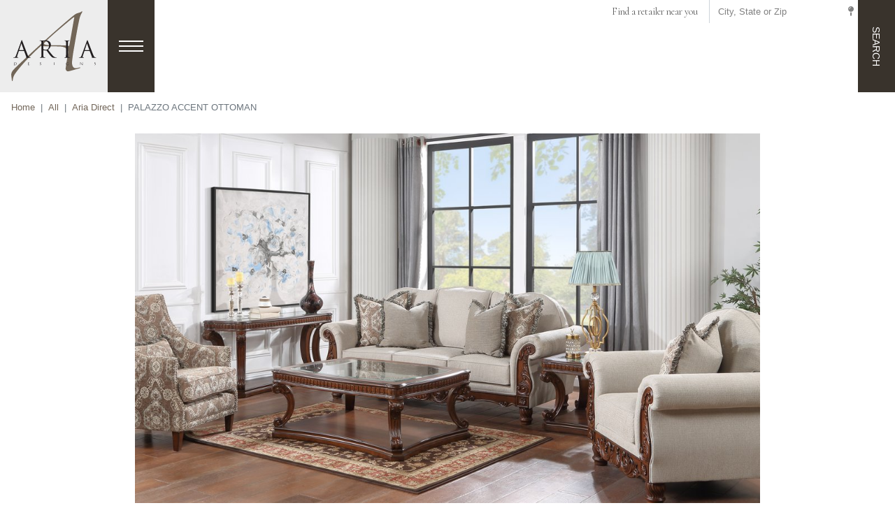

--- FILE ---
content_type: text/html; charset=utf-8
request_url: https://www.ariadesigns.us/furniture/aria-direct/palazzo-accent-ottoman/
body_size: 6087
content:




<!DOCTYPE html>
<html lang="en">

<head>
  <meta charset="utf-8" />
  <meta http-equiv="X-UA-Compatible" content="IE=edge" />
  <meta name="viewport"
        content="width=device-width, initial-scale=1, shrink-to-fit=no" />

  <title>
    
    
    PALAZZO ACCENT OTTOMAN
    
    
    
    | Aria Designs, LLC.
    
  </title>
  <meta name="description"
        content="" />

  <link rel="preconnect" href="https://fonts.googleapis.com">
  <link rel="preconnect" href="https://fonts.gstatic.com">
  <link href="https://fonts.googleapis.com/css2?family=Cormorant:ital,wght@0,300..700;1,300..700&display=swap"
        rel="stylesheet">


  <link type="text/css" href="/static/upstairs-69e1415c.f63362316d29.css" rel="stylesheet" />
  <link type="text/css" href="/static/announcements-69e1415c.1c0634d612dd.css" rel="stylesheet" />
  <link type="text/css" href="/static/search-69e1415c.0347fe819842.css" rel="stylesheet" />
  
<link type="text/css" href="/static/furniture-69e1415c.7e5be971e1e1.css" rel="stylesheet" />


  <script type="text/javascript" src="/static/upstairs-69e1415c.9cccff53510e.js" ></script>
  <script type="text/javascript" src="/static/announcements-69e1415c.0ccd5e5517ce.js" ></script>
  <script type="text/javascript" src="/static/search-69e1415c.496396654054.js" ></script>
  
<script type="text/javascript" src="/static/furniture-69e1415c.e4e7428301fd.js" ></script>


  



<!-- Dublin Core -->
<meta name="dcterms.Identifier" content="https://www.ariadesigns.us/furniture/aria-direct/palazzo-accent-ottoman/" />
<meta name="dcterms.Format" content="text/html" />
<meta name="dcterms.Relation" content="Aria Designs, LLC." />
<meta name="dcterms.Language" content="en" />
<meta name="dcterms.Publisher" content="Aria Designs, LLC." />
<meta name="dcterms.Type" content="text/html" />
<meta name="dcterms.Coverage" content="https://www.ariadesigns.us/furniture/aria-direct/palazzo-accent-ottoman/" />
<meta name="dcterms.Rights"
  content="Copyright &copy; 2026 Aria Designs, LLC." />
<meta name="dcterms.Title" content="PALAZZO ACCENT OTTOMAN - Aria Designs, LLC." />
<meta name="dcterms.Creator" content="Aria Designs, LLC." />
<meta name="dcterms.Subject" content="PALAZZO ACCENT OTTOMAN" />
<meta name="dcterms.Contributor" content="Aria Designs, LLC." />
<meta name="dcterms.Description" content="" />


<!-- Open Graph -->
<meta property="og:type" content="website" />
<meta property="og:locale" content="en_us" />
<meta property="og:url" content="https://www.ariadesigns.us/furniture/aria-direct/palazzo-accent-ottoman/" />
<meta property="og:title" content="PALAZZO ACCENT OTTOMAN - Aria Designs, LLC." />
<meta property="og:description" content="" />
<meta property="og:site_name" content="Aria Designs, LLC." />




<meta property="og:image" content="https://www.ariadesigns.us/media/images/opengraph.2e16d0ba.fill-1200x630.format-jpeg.jpg" />
<meta property="og:image:width" content="1200" />
<meta property="og:image:height" content="630" />
<meta property="og:image:type" content="image/jpeg" />


<!-- JSON-LD Local Business, Primary Contact, Logo, Social Networks -->
<!-- beautify ignore:start -->
<script type="application/ld+json">
{
  "@context": "http://schema.org",
  "@type": "Organization",
  "url": "https://www.ariadesigns.us",
  "name": "Aria Designs, LLC.",
  "logo": "https://www.ariadesigns.us/static/images/favicon.2b21ba44dde1.png",
  "address": {
    "@type": "PostalAddress",
    "streetAddress": "800 Hickory Blvd. SW",
    "addressLocality": "Lenoir",
    "addressRegion": "NC",
    "postalCode": "28645",
    "addressCountry": "USA"
  },
  "telephone": "+18285724303",
  "contactPoint": [{
    "@type": "ContactPoint",
    "telephone": "+18285724303",
    "contactType": "customer service"
  }]
}
</script>
<!-- beautify ignore:end -->


<!-- JSON-LD Breadcrumbs -->

<!-- beautify ignore:start -->
<script type="application/ld+json">
  {
    "@context": "http://schema.org",
    "@type": "BreadcrumbList",
    "itemListElement": [
      
        
      
        
          {
            "@type": "ListItem",
            "position": 1,
            "name": "Home",
            "item": "https://www.ariadesigns.us/"
          },
        
      
        
          {
            "@type": "ListItem",
            "position": 2,
            "name": "All",
            "item": "https://www.ariadesigns.us/furniture/"
          },
        
      
        
          {
            "@type": "ListItem",
            "position": 3,
            "name": "Aria Direct",
            "item": "https://www.ariadesigns.us/furniture/aria-direct/"
          },
        
      
      {
        "@type": "ListItem",
        "position": 4,
        "name": "PALAZZO ACCENT OTTOMAN",
        "item": "https://www.ariadesigns.us/furniture/aria-direct/palazzo-accent-ottoman/"
      }
    ]
  }
</script>
<!-- beautify ignore:end -->




  
<script async
        src="https://www.googletagmanager.com/gtag/js?id=UA-18136637-34">
</script>
<script>
  window.dataLayer = window.dataLayer || [];

  function gtag() {
    dataLayer.push(arguments);
  }
  gtag('js', new Date());

  gtag('config', 'UA-18136637-34');

</script>



  <link rel="preconnect" href="https://s3.amazonaws.com">

  
</head>

<body class="template-furniturepage">
  





  


<header class="fixed-top">
  <nav class="navbar p-0 d-flex justify-content-start align-items-stretch">
    <a class="navbar-brand navbar__logo m-0" href="/">
      <img alt="Aria Designs, LLC." src="/static/images/ARI-logo.44df7b8e682a.svg"
        height="100" />
      <img alt="Aria Designs, LLC."
        src="/static/images/ARI-logo--icon.a3edf16d8646.svg" height="75" />
    </a>
    <button id="hamburger" class="hamburger border-0 rounded-0" type="button"
      aria-controls="menu" aria-expanded="false" aria-label="Toggle menu">
      <div class="hamburger__lines">
        <div class="hamburger__line hamburger__line--1"></div>
        <div class="hamburger__line hamburger__line--2"></div>
        <div class="hamburger__line hamburger__line--3"></div>
      </div>
    </button>
    <div
      class="navbar__nav d-none flex-grow-1 d-lg-flex text-center font-2 align-self-start justify-content-end bg-white">
      <form class="form-inline navbar__locate align-items-stretch" method="GET"
        action="/retailer-locator/map/">
        <div class="form-group d-flex align-items-center">
          <small>Find a retailer near you</small>
        </div>
        <div class="form-group ml-sm-3 font-1">
          <label for="inputLocation" class="sr-only">City, State or Zip</label>
          <input type="text" class="form-control" id="inputLocation"
            placeholder="City, State or Zip" name="address">
        </div>
        <button type="submit"><small><i
              class="fas fa-map-pin"></i></small></button>
      </form>
    </div>
    <button id="searchBtn"
      class="search__btn border-0 ml-auto ml-lg-0 text-uppercase" type="button"
      aria-controls="search" aria-expanded="false" aria-label="Toggle search">
      <div id="searchOpen">
        <span class="d-none d-lg-inline">Search</span>
        <span class="d-lg-none"><i class="fas fa-search"></i></span>
      </div>
      <div id="searchClose">
        <span class="d-none d-lg-inline">Close</span>
        <span class="d-lg-none"><i class="fas fa-times"></i></span>
      </div>
    </button>
    <div id="search" class="search position-absolute">
      

<div
  class="search__wrapper d-flex align-items-center border-bottom pb-3 pt-lg-3">
  <form class="form-inline search__form flex-nowrap mx-auto" action="/search/"
    method="GET">
    <input id="search-query"
      class="form-control border-0 bg-transparent flex-grow-1" type="text"
      name="query" placeholder="Search" aria-label="Search">
    <button aria-label="Search"
      class="btn bg-transparent text-muted border border-0 my-0" type="submit">
      <i class="fas fa-search"></i>
    </button>
  </form>
</div>

<div id="search-live-results"></div>

    </div>
    <div id="menu" class="menu">
      <div
        class="menu__block d-none d-lg-flex align-items-stretch border border-dark">
        <div class="row mx-0 align-items-stretch flex-grow-1">
          <a href="/cdn-cgi/l/email-protection#7b12151d143b1a09121a1f1e08121c1508550e08" class="menu__contact col-6 col-lg-4 flex-grow-1 d-flex align-items-center justify-content-center p-3 text-center">
            <span class="__cf_email__" data-cfemail="7c15121a133c1d0e151d18190f151b120f52090f">[email&#160;protected]</span>
          </a>
          <div
            class="col-lg-4 d-flex align-items-center justify-content-center p-3 text-center">
            <div class="list-inline">
              <a href="https://www.facebook.com/ariadesignsfurniture/"
                class="footer__social d-inline-block mx-3"
                aria-label="Facebook"><i class="fab fa-facebook"></i></a>
              <a href="https://www.instagram.com/ariadesignsfurniture/"
                class="footer__social d-inline-block mx-3"
                aria-label="Instagram"><i class="fab fa-instagram"></i></a>
              <a href="https://www.pinterest.com/ariadesignsfurniture/"
                class="footer__social d-inline-block mx-3"
                aria-label="Pinterest"><i class="fab fa-pinterest"></i></a>
              
            </div>
          </div>
          <a href="tel:18285724303"
            class="menu__contact col-6 col-lg-4 flex-grow-1 d-flex align-items-center justify-content-center p-3 text-center">
            +1 (828) 572-4303
          </a>
        </div>
      </div>
      <div class="menu__block d-flex align-items-stretch justify-content-lg-stretch border border-dark">
        <div class="p-3 p-xl-4 d-flex justify-content-center justify-content-lg-stretch flex-grow-1">
          


<ul class="navbar-nav menu__nav d-flex flex-column flex-lg-row align-items-lg-stretch justify-content-lg-stretch text-lg-center flex-grow-1">
  
  
  
  <li
    class="flex-grow-1 nav-item">
    <a href="/"
      class="nav-link" >
      
      Home
      
      
    </a>
  </li>
  
  
  
  
  <li
    class="flex-grow-1 nav-item">
    <a href="/showroom-gallery/"
      class="nav-link" >
      
      Showroom Gallery
      
      
    </a>
  </li>
  
  
  
  
  <li
    class="flex-grow-1 nav-item">
    <a href="/our-story/"
      class="nav-link" >
      
      Quality and Craftsmanship
      
      
    </a>
  </li>
  
  
  
  
  <li
    class="flex-grow-1 nav-item">
    <a href="/contact-us/"
      class="nav-link" >
      
      Contact Us
      
      
    </a>
  </li>
  
  
  
  
  <li
    class="flex-grow-1 nav-item">
    <a href="/news/"
      class="nav-link" >
      
      News
      
      
    </a>
  </li>
  
  
</ul>

        </div>
      </div>
      
      <div
        class="menu__block d-flex justify-content-lg-center align-items-center p-3 p-lg-4 p-xl-5 border border-dark">
        <div
          class="menu__furniture d-flex flex-column justify-content-start align-items-start font-2">
          <div class="h5 mb-1 text-light">Aria</div>
          <div class="h1 mb-3 mb-lg-4 mb-xl-5"><a
              href="/furniture/aria-usa/"
              class="menu__furniture-title">SIGNATURE</a>
          </div>
          
          


<a href="/furniture/aria-usa/category/sofa/"
  
  class="text-nowrap">
  
  Sofas
  
</a>

          
          


<a href="/furniture/aria-usa/category/sectional/"
  
  class="text-nowrap">
  
  Sectionals
  
</a>

          
          


<a href="/furniture/aria-usa/category/chair/"
  
  class="text-nowrap">
  
  Chairs
  
</a>

          
          


<a href="/furniture/aria-usa/category/ottoman/"
  
  class="text-nowrap">
  
  Ottomans
  
</a>

          
        </div>
      </div>
      
      <div
        class="menu__block d-flex justify-content-lg-center align-items-center px-3 pt-3 p-md-3 p-lg-4 p-xl-5 border border-dark">
        <div
          class="menu__furniture d-flex flex-column justify-content-start align-items-start font-2">
          <div class="h5 mb-1 text-light">Aria</div>
          <div class="h1 mb-3 mb-lg-4 mb-xl-5"><a
              href="/furniture/aria-direct/"
              class="menu__furniture-title">DIRECT</a>
          </div>
          
          


<a href="/furniture/aria-direct/category/sofa/"
  
  class="text-nowrap">
  
  Sofas
  
</a>

          
          


<a href="/furniture/aria-direct/category/sectional/"
  
  class="text-nowrap">
  
  Sectionals
  
</a>

          
          


<a href="/furniture/aria-direct/category/chair/"
  
  class="text-nowrap">
  
  Chairs
  
</a>

          
          


<a href="/furniture/aria-direct/category/ottoman/"
  
  class="text-nowrap">
  
  Ottomans
  
</a>

          
        </div>
      </div>
      
      <div
        class="menu__block d-flex justify-content-lg-center align-items-center px-3 pt-3 p-md-3 p-lg-4 p-xl-5 border border-dark">
        <div
          class="menu__furniture d-flex flex-column justify-content-start align-items-start font-2">
          <div class="h5 mb-1 text-light">Aria</div>
          <div class="h1 mb-3 mb-lg-4 mb-xl-5"><a
              href="/furniture/rachael-ray-home/"
              class="menu__furniture-title">RACHAEL RAY HOME</a>
          </div>
          
          


<a href="/furniture/rachael-ray-home/category/sofa/"
  
  class="text-nowrap">
  
  Sofas
  
</a>

          
          


<a href="/furniture/rachael-ray-home/category/sectional/"
  
  class="text-nowrap">
  
  Sectionals
  
</a>

          
          


<a href="/furniture/rachael-ray-home/category/chair/"
  
  class="text-nowrap">
  
  Chairs
  
</a>

          
          


<a href="/furniture/rachael-ray-home/category/ottoman/"
  
  class="text-nowrap">
  
  Ottomans
  
</a>

          
        </div>
      </div>
      
    </div>
  </nav>
</header>


  
  
  <nav aria-label="breadcrumb">
    <ol class="breadcrumb rounded-0 mb-0">
      
      
      
      
      <li class="breadcrumb-item">
        <a href="/">
          Home
        </a>
      </li>
      
      
      
      <li class="breadcrumb-item">
        <a href="/furniture/">
          All
        </a>
      </li>
      
      
      
      <li class="breadcrumb-item">
        <a href="/furniture/aria-direct/">
          Aria Direct
        </a>
      </li>
      
      
      
      
      <li class="breadcrumb-item active" aria-current="page">
        PALAZZO ACCENT OTTOMAN
      </li>
      
    </ol>
  </nav>
  
  

  


  <main>
    
<div class="container-fluid p-3">
  
  

<div class="images">
  <div class="images__large">
    
    <div class="d-flex justify-content-center align-items-center">
      <div class="zoom">
        
        
        
        
        <img
          srcset="https://www.ariadesigns.us/media/images/ROOM_SHOT_12641_6200SC7204C3018ACE_6200ETRTS.max-640x360.jpg 640w, https://www.ariadesigns.us/media/images/ROOM_SHOT_12641_6200SC7204C3018ACE_6200ETRT.max-1280x720.jpg 1280w, https://www.ariadesigns.us/media/images/ROOM_SHOT_12641_6200SC7204C3018ACE_6200ETR.max-1920x1280.jpg 1920w, https://www.ariadesigns.us/media/images/ROOM_SHOT_12641_6200SC7204C3018ACE_6200ETRTST_J.original.jpg 5614w"
          sizes="(max-width: 640px) 640px, (max-width: 1280px) 1280px, (max-width: 1920px) 1920px 5614"
          src="https://www.ariadesigns.us/media/images/ROOM_SHOT_12641_6200SC7204C3018ACE_6200ETRTST_J.original.jpg" alt="[&#x27;ROOM SHOT 12641 6200S,C,7204C,3018A,C,E &amp;6200ET,RT,ST JPG.jpg&#x27;]" />
      </div>
    </div>
    
    <div class="d-flex justify-content-center align-items-center">
      <div class="zoom">
        
        
        
        
        <img
          srcset="https://www.ariadesigns.us/media/images/88-7204O-020OTTOMAN203018F20234022099320FOR2.max-640x360.jpg 640w, https://www.ariadesigns.us/media/images/88-7204O-020OTTOMAN203018F20234022099320FOR.max-1280x720.jpg 1280w, https://www.ariadesigns.us/media/images/88-7204O-020OTTOMAN203018F20234022099320FO.max-1920x1280.jpg 1920w, https://www.ariadesigns.us/media/images/88-7204O-020OTTOMAN203018F20234022099320FOR20AN.original.jpg 400w"
          sizes="(max-width: 640px) 640px, (max-width: 1280px) 1280px, (max-width: 1920px) 1920px 400"
          src="https://www.ariadesigns.us/media/images/88-7204O-020OTTOMAN203018F20234022099320FOR20AN.original.jpg" alt="88-7204O-0%20OTTOMAN%203018F%20%23402%20993%20FOR%20ANGLE%20JPG.jpg" />
      </div>
    </div>
    
    <div class="d-flex justify-content-center align-items-center">
      <div class="zoom">
        
        
        
        
        <img
          srcset="https://www.ariadesigns.us/media/images/88-7204O-020OTTOMAN203018F20234022099320JPG.max-640x360.jpg 640w, https://www.ariadesigns.us/media/images/88-7204O-020OTTOMAN203018F20234022099320JPG.max-1280x720.jpg 1280w, https://www.ariadesigns.us/media/images/88-7204O-020OTTOMAN203018F20234022099320JP.max-1920x1280.jpg 1920w, https://www.ariadesigns.us/media/images/88-7204O-020OTTOMAN203018F20234022099320JPG.original.jpg 400w"
          sizes="(max-width: 640px) 640px, (max-width: 1280px) 1280px, (max-width: 1920px) 1920px 400"
          src="https://www.ariadesigns.us/media/images/88-7204O-020OTTOMAN203018F20234022099320JPG.original.jpg" alt="88-7204O-0%20OTTOMAN%203018F%20%23402%20993%20JPG.jpg" />
      </div>
    </div>
    
  </div>
  <ul class="images__small p-0 mt-3">
    
    <li class="col-auto">
      <img alt="[&#x27;ROOM SHOT 12641 6200S,C,7204C,3018A,C,E &amp;6200ET,RT,ST JPG.jpg&#x27;]" height="128" src="https://www.ariadesigns.us/media/images/ROOM_SHOT_12641_6200SC7204C3018ACE_6200ETRTS.max-200x200.jpg" width="200">
    </li>
    
    <li class="col-auto">
      <img alt="88-7204O-0%20OTTOMAN%203018F%20%23402%20993%20FOR%20ANGLE%20JPG.jpg" height="133" src="https://www.ariadesigns.us/media/images/88-7204O-020OTTOMAN203018F20234022099320FOR2.max-200x200.jpg" width="200">
    </li>
    
    <li class="col-auto">
      <img alt="88-7204O-0%20OTTOMAN%203018F%20%23402%20993%20JPG.jpg" height="133" src="https://www.ariadesigns.us/media/images/88-7204O-020OTTOMAN203018F20234022099320JPG.max-200x200.jpg" width="200">
    </li>
    
  </ul>
  <div class="slider-dots images-sm-dots"></div>
</div>

  
  <div class="row align-items-baseline d-flex mt-lg-5">
    <div class="p-3 text-lg-left text-center col-lg-auto align-self-baseline">
      

<ul class="list-inline actions mb-0">
  <li class="list-inline-item">
    <a href="#" onclick="window.print();"
       class="action btn btn-primary rounded text-white d-flex flex-column justify-content-center align-items-center p-1">
      <i class="fas fa-print"></i>
    </a>
  </li>
  <li class="list-inline-item">
    <a href="/cdn-cgi/l/email-protection#[base64]" class="action btn btn-primary rounded text-white d-flex flex-column justify-content-center align-items-center p-1">
      <i class="fas fa-envelope"></i>
    </a>
  </li>
  <li class="list-inline-item">
    <a href="https://pinterest.com/pin/create/link/?url=https%3A//www.ariadesigns.us/furniture/aria-direct/palazzo-accent-ottoman/&amp;description=PALAZZO%20ACCENT%20OTTOMAN"
       class="action btn btn-primary rounded text-white d-flex flex-column justify-content-center align-items-center p-1">
      <i class="fab fa-pinterest"></i>
    </a>
  </li>
  <li class="list-inline-item">
    <a href="https://facebook.com/sharer/sharer.php?u=https%3A//www.ariadesigns.us/furniture/aria-direct/palazzo-accent-ottoman/"
       class="action btn btn-primary rounded text-white d-flex flex-column justify-content-center align-items-center p-1">
      <i class="fab fa-facebook"></i>
    </a>
  </li>
</ul>

      
      <a href="/request/?furniture_page=7264863"
        class="font-2">
        Request Information
      </a>
      
    </div>
    <div class="col-lg p-3 text-center text-lg-right">
      <h2 class="h4 mb-1">88/7204O/0-3018F-993</h2>
      <h1 class="product__title text-primary mb-0">PALAZZO ACCENT OTTOMAN</h1>
    </div>
  </div>
  <div class="bg-cream p-md-3 py-md-5">
    <div class="product__wrapper">
      <div class="row align-items-end">
        <div class="col-lg-8 p-3 py-md-0">
          <div class="table-responsive">
            <table class="table table-striped table-hover mb-0">
              <tbody>
                
                
                <tr>
                  <td class="font-2 text-uppercase text-muted">
                    <small>Cubes</small></td>
                  <td class="text-right">5.73</td>
                </tr>
                
                
                
                <tr>
                  <td class="font-2 text-uppercase text-muted">
                    <small>Item Width</small></td>
                  <td class="text-right">21</td>
                </tr>
                
                
                
                <tr>
                  <td class="font-2 text-uppercase text-muted">
                    <small>Item Length</small></td>
                  <td class="text-right">29</td>
                </tr>
                
                
                
                <tr>
                  <td class="font-2 text-uppercase text-muted">
                    <small>Item Height</small></td>
                  <td class="text-right">17</td>
                </tr>
                
                
                
                <tr>
                  <td class="font-2 text-uppercase text-muted">
                    <small>WEIGHT</small></td>
                  <td class="text-right"></td>
                </tr>
                
                
                
                <tr>
                  <td class="font-2 text-uppercase text-muted">
                    <small>PRODUCT NAME</small></td>
                  <td class="text-right">PALAZZO ACCENT OTTOMAN</td>
                </tr>
                
                
                
                <tr>
                  <td class="font-2 text-uppercase text-muted">
                    <small>CM Width</small></td>
                  <td class="text-right">53</td>
                </tr>
                
                
                
                <tr>
                  <td class="font-2 text-uppercase text-muted">
                    <small>CM Length</small></td>
                  <td class="text-right">74</td>
                </tr>
                
                
                
                <tr>
                  <td class="font-2 text-uppercase text-muted">
                    <small>CM Height</small></td>
                  <td class="text-right">43</td>
                </tr>
                
                
                <tr>
                  <td class="font-2 text-uppercase text-muted">
                    <small>Categories</small>
                  </td>
                  <td class="text-right">
                    
                    <a class="ml-2 d-inline-block"
                      href="/furniture/aria-direct/category/ottoman/">
                      Ottoman
                    </a>
                    
                  </td>
                </tr>
              </tbody>
            </table>
          </div>
        </div>
        <div class="col-lg-4 text-lg-right text-center">
          
          <a href="/request/?furniture_page=7264863"
            class="btn btn-primary btn-lg font-2 text-uppercase">
            Request Information
          </a>
          
          <div class="my-3 px-2"><a href="/retailer-locator/"
              class="font-2 font-weight-bold pb-1 border-bottom border-primary text-decoration-none">Find
              a Dealer or Retailer Near You</a></div>
        </div>
      </div>
      
    </div>
  </div>
</div>


<div class="container-fluid carousel d-print-none">
  <h2>Related Aria Direct Products</h2>
  <div class="carousel__slides">
    <div id="related" class="row">
      
      <div class="col-lg-4 col-6 p-1 p-sm-3">
        


<a class="product card w-100 h-100"
     href="/furniture/aria-direct/palazzo-sofa-yarkand/">
     
     
     
     <div
          class="flex-grow-1 d-flex align-items-center justify-content-center bg-white">
          <img class="lzy_img card-img-top w-auto h-auto mw-100 mh-100"
               alt="[&#x27;ROOM SHOT 12641 6200S,C,7204C,3018A,C,E &amp;6200ET,RT,ST JPG.jpg&#x27;]" src="https://www.ariadesigns.us/media/images/ROOM_SHOT_12641_6200SC7204C3018ACE_6200ETRTS.max-900x300.jpg"
               data-src="https://www.ariadesigns.us/media/images/ROOM_SHOT_12641_6200SC7204C3018ACE_6200ETRTS.max-900x300.jpg" width="465"
               height="300" />
     </div>
     
     <div class="card-body text-center flex-grow-0 p-1 p-sm-3">
          <small>88/6200S/0-3018A-993</small>
          <h2 class="card-title h6 mb-0">PALAZZO SOFA-YARKAND</h2>
     </div>
</a>

      </div>
      
      <div class="col-lg-4 col-6 p-1 p-sm-3">
        


<a class="product card w-100 h-100"
     href="/furniture/aria-direct/palazzo-loveseat-yarkand/">
     
     
     
     <div
          class="flex-grow-1 d-flex align-items-center justify-content-center bg-white">
          <img class="lzy_img card-img-top w-auto h-auto mw-100 mh-100"
               alt="[&#x27;ROOM SHOT 12641 6200S,C,7204C,3018A,C,E &amp;6200ET,RT,ST JPG.jpg&#x27;]" src="https://www.ariadesigns.us/media/images/ROOM_SHOT_12641_6200SC7204C3018ACE_6200ETRTS.max-900x300.jpg"
               data-src="https://www.ariadesigns.us/media/images/ROOM_SHOT_12641_6200SC7204C3018ACE_6200ETRTS.max-900x300.jpg" width="465"
               height="300" />
     </div>
     
     <div class="card-body text-center flex-grow-0 p-1 p-sm-3">
          <small>88/6200L/0-3018B-993</small>
          <h2 class="card-title h6 mb-0">PALAZZO LOVESEAT-YARKAND</h2>
     </div>
</a>

      </div>
      
      <div class="col-lg-4 col-6 p-1 p-sm-3">
        


<a class="product card w-100 h-100"
     href="/furniture/aria-direct/palazzo-chair-yarkand/">
     
     
     
     <div
          class="flex-grow-1 d-flex align-items-center justify-content-center bg-white">
          <img class="lzy_img card-img-top w-auto h-auto mw-100 mh-100"
               alt="[&#x27;ROOM SHOT 12641 6200S,C,7204C,3018A,C,E &amp;6200ET,RT,ST JPG.jpg&#x27;]" src="https://www.ariadesigns.us/media/images/ROOM_SHOT_12641_6200SC7204C3018ACE_6200ETRTS.max-900x300.jpg"
               data-src="https://www.ariadesigns.us/media/images/ROOM_SHOT_12641_6200SC7204C3018ACE_6200ETRTS.max-900x300.jpg" width="465"
               height="300" />
     </div>
     
     <div class="card-body text-center flex-grow-0 p-1 p-sm-3">
          <small>88/6200C/0-3018C-993</small>
          <h2 class="card-title h6 mb-0">PALAZZO CHAIR-YARKAND</h2>
     </div>
</a>

      </div>
      
      <div class="col-lg-4 col-6 p-1 p-sm-3">
        


<a class="product card w-100 h-100"
     href="/furniture/aria-direct/palazzo-accent-chair/">
     
     
     
     <div
          class="flex-grow-1 d-flex align-items-center justify-content-center bg-white">
          <img class="lzy_img card-img-top w-auto h-auto mw-100 mh-100"
               alt="[&#x27;ROOM SHOT 12641 6200S,C,7204C,3018A,C,E &amp;6200ET,RT,ST JPG.jpg&#x27;]" src="https://www.ariadesigns.us/media/images/ROOM_SHOT_12641_6200SC7204C3018ACE_6200ETRTS.max-900x300.jpg"
               data-src="https://www.ariadesigns.us/media/images/ROOM_SHOT_12641_6200SC7204C3018ACE_6200ETRTS.max-900x300.jpg" width="465"
               height="300" />
     </div>
     
     <div class="card-body text-center flex-grow-0 p-1 p-sm-3">
          <small>88/7204C/0-3018E-993</small>
          <h2 class="card-title h6 mb-0">PALAZZO ACCENT CHAIR</h2>
     </div>
</a>

      </div>
      
      <div class="col-lg-4 col-6 p-1 p-sm-3">
        


<a class="product card w-100 h-100"
     href="/furniture/aria-direct/palazzo-chaise/">
     
     
     
     <div
          class="flex-grow-1 d-flex align-items-center justify-content-center bg-white">
          <img class="lzy_img card-img-top w-auto h-auto mw-100 mh-100"
               alt="[&#x27;ROOM SHOT 12641 6200S,C,7204C,3018A,C,E &amp;6200ET,RT,ST JPG.jpg&#x27;]" src="https://www.ariadesigns.us/media/images/ROOM_SHOT_12641_6200SC7204C3018ACE_6200ETRTS.max-900x300.jpg"
               data-src="https://www.ariadesigns.us/media/images/ROOM_SHOT_12641_6200SC7204C3018ACE_6200ETRTS.max-900x300.jpg" width="465"
               height="300" />
     </div>
     
     <div class="card-body text-center flex-grow-0 p-1 p-sm-3">
          <small>88/6200R/0-3018G-993</small>
          <h2 class="card-title h6 mb-0">PALAZZO CHAISE</h2>
     </div>
</a>

      </div>
      
    </div>
  </div>
  <div class="carousel__controls">
    <button id="relatedPrev" type="button" data-role="none"
      class="carousel__arrow arrow--prev mr-1" aria-label="Previous"
      role="button"><i class="fas fa-angle-left"></i></button>
    <div id="relatedDots" class="slider-dots"></div>
    <button id="relatedNext" type="button" data-role="none"
      class="carousel__arrow arrow--next ml-1" aria-label="Previous"
      role="button"><i class="fas fa-angle-right"></i></button>
  </div>
</div>


  </main>

  


<footer class="footer text-light">
  <div class="container-fluid">
    <div class="row text-center">
      <div class="col-12 p-0">
        <div
          class="d-flex align-items-center justify-content-center border border-dark p-3 p-lg-4 p-xl-5">
          <div class="list-inline">
            <a href="https://www.facebook.com/ariadesignsfurniture/"
              class="footer__social d-inline-block mx-3"
              aria-label="Facebook"><i class="fab fa-facebook"></i></a>
            <a href="https://www.instagram.com/ariadesignsfurniture/"
              class="footer__social d-inline-block mx-3"
              aria-label="Instagram"><i class="fab fa-instagram"></i></a>
            <a href="https://www.pinterest.com/ariadesignsfurniture/"
              class="footer__social d-inline-block mx-3"
              aria-label="Pinterest"><i class="fab fa-pinterest"></i></a>
            
          </div>
        </div>
      </div>
      <a href="/cdn-cgi/l/email-protection#e38a8d858ca382918a828786908a848d90cd9690" aria-label="Email" class="footer__link col-lg-4 flex-grow-1 d-flex align-items-center justify-content-center p-3 p-lg-4 p-xl-5 border border-dark">
        <span class="__cf_email__" data-cfemail="066f6860694667746f676263756f616875287375">[email&#160;protected]</span>
      </a>
      <a href="https://www.google.com/maps/search/?api=1&query=800%20Hickory%20Blvd.%20SW%2C%20Lenoir%2C%20NC%2C%2028645"
        aria-label="Location" target="_blank" rel="noopener noreferrer"
        class="footer__link col-lg-4 flex-grow-1 d-flex align-items-center justify-content-center p-3 p-lg-4 p-xl-5 border border-dark">
        800 Hickory Blvd. SW<br />Lenoir,
        NC 28645
      </a>
      <a href="tel:+18285724303" aria-label="Call"
        class="footer__link col-lg-4 flex-grow-1 d-flex align-items-center justify-content-center p-3 p-lg-4 p-xl-5 border border-dark">
        +1 (828) 572-4303
      </a>
    </div>
    <div class="row sosumi py-3 py-md-0 border-top border-dark">
      <div
        class="col-md-6 text-md-left text-center py-md-3 px-3 px-lg-4 px-xl-5">
        <small>&copy; 2026 Aria Designs, LLC..</small>
      </div>
      <div
        class="col-md-6 text-md-right text-center py-md-3 px-3 px-lg-4 px-xl-5">
        <small>Developed by <a href="https://www.vannoppen.co/" target="_blank"
            rel="noopener noreferrer">VanNoppen</a>. Powered by <a
            href="https://www.vannoppen.co/upstairs/" target="_blank"
            rel="noopener noreferrer">Upstairs</a>.</small>
      </div>
    </div>
  </div>
</footer>

<script data-cfasync="false" src="/cdn-cgi/scripts/5c5dd728/cloudflare-static/email-decode.min.js"></script><script defer src="https://static.cloudflareinsights.com/beacon.min.js/vcd15cbe7772f49c399c6a5babf22c1241717689176015" integrity="sha512-ZpsOmlRQV6y907TI0dKBHq9Md29nnaEIPlkf84rnaERnq6zvWvPUqr2ft8M1aS28oN72PdrCzSjY4U6VaAw1EQ==" data-cf-beacon='{"version":"2024.11.0","token":"7b258bd27d064986aa4cb26182e416ab","r":1,"server_timing":{"name":{"cfCacheStatus":true,"cfEdge":true,"cfExtPri":true,"cfL4":true,"cfOrigin":true,"cfSpeedBrain":true},"location_startswith":null}}' crossorigin="anonymous"></script>
</body>

</html>


--- FILE ---
content_type: text/css; charset="utf-8"
request_url: https://www.ariadesigns.us/static/announcements-69e1415c.1c0634d612dd.css
body_size: -465
content:
.announcement{background:#554c43}.announcement p:last-child{margin-bottom:0}a.announcement{transition:background .2s}a.announcement:hover{text-decoration:none;background:#474037}

/*# sourceMappingURL=announcements-69e1415c.css.map*/

--- FILE ---
content_type: text/css; charset="utf-8"
request_url: https://www.ariadesigns.us/static/search-69e1415c.0347fe819842.css
body_size: -358
content:
#search-live-results{position:relative;font-size:.9rem;display:none}
.search-bar{background:#222}.search-bar .h5{max-width:1000px;margin:auto;color:hsla(0,0%,100%,.25)}.search-bar .search__form{border-bottom:1px solid hsla(0,0%,100%,.25);max-width:1000px;margin:auto}.search-bar .search__form input{color:#fff}@media screen and (max-width:575.99px){.template-searchpage .item__btn{display:none}}@media screen and (min-width:992px){.search__input{font-size:3rem}}

/*# sourceMappingURL=search-69e1415c.css.map*/

--- FILE ---
content_type: text/css; charset="utf-8"
request_url: https://www.ariadesigns.us/static/furniture-69e1415c.7e5be971e1e1.css
body_size: 446
content:
.slick-slider{box-sizing:border-box;-webkit-user-select:none;-moz-user-select:none;-ms-user-select:none;user-select:none;-webkit-touch-callout:none;-khtml-user-select:none;touch-action:pan-y;-webkit-tap-highlight-color:transparent}.slick-list,.slick-slider{position:relative;display:block}.slick-list{overflow:hidden;margin:0;padding:0}.slick-list:focus{outline:none}.slick-list.dragging{cursor:pointer;cursor:hand}.slick-slider .slick-list,.slick-slider .slick-track{-webkit-transform:translateZ(0);transform:translateZ(0)}.slick-track{position:relative;top:0;left:0;display:block;margin-left:auto;margin-right:auto}.slick-track:after,.slick-track:before{display:table;content:""}.slick-track:after{clear:both}.slick-loading .slick-track{visibility:hidden}.slick-slide{display:none;float:left;height:100%;min-height:1px}[dir=rtl] .slick-slide{float:right}.slick-slide img{display:block}.slick-slide.slick-loading img{display:none}.slick-slide.dragging img{pointer-events:none}.slick-initialized .slick-slide{display:block}.slick-loading .slick-slide{visibility:hidden}.slick-vertical .slick-slide{display:block;height:auto;border:1px solid transparent}.slick-arrow.slick-hidden{display:none}
.images__small .slick-track{display:flex;justify-content:center;align-items:center}.slick-slide,.slick-track{background-color:#fff}.images{max-width:1200px;margin-left:auto;margin-right:auto}.images__large img{max-width:100%;height:auto;max-height:80vh;width:auto}.images__large .zoomImg,.images__large img{background-color:#fff}.images__small{margin-bottom:0}.images__small .slick-list{padding:0!important}.images__small .slick-track{min-width:100%!important;width:100%!important;justify-content:flex-start}.images__small .slick-track .slick-slide{height:auto}.images__small .slick-track .slick-slide:only-child{display:none}.images__small li{cursor:pointer}.images__small img{height:auto;width:auto;max-height:100%;max-width:100%}@media print{.images__small{display:flex;justify-content:center;align-items:center;list-style-type:none}}.images .slider-dots ul{margin-top:0;margin-bottom:1rem}@media screen and (max-width:991.99px){.images .images-sm-dots{border-bottom:1px solid rgba(0,0,0,.1);margin-bottom:1rem}}@media screen and (min-width:992px){.product__title{font-size:2.4rem;line-height:1.2;letter-spacing:1px}}.product-action{color:#474037}.product-action:hover{color:#64594e}.product-details td:first-child{color:rgba(0,0,0,.5);font-weight:700;font-size:.9rem;text-transform:uppercase}
.product-filters{background:#f3f2f0}.filter{font-size:.9rem;padding:.25rem;margin:0 .25rem;transition:border-bottom .35s}.filter:hover{text-decoration:none}.filter--active{border-bottom:1px solid #726659}.product{transition:background .35s,border-color .35s;border:2px solid #fff}.product:hover{text-decoration:none;background:#f3f2f0;border-color:#f3f2f0}#filtersBtn{display:none}@media screen and (max-width:991.99px){#filtersBtn{display:inline-block}}@media screen and (max-width:991.99px){#productFilters{display:none}}#hide{display:none}

/*# sourceMappingURL=furniture-69e1415c.css.map*/

--- FILE ---
content_type: image/svg+xml
request_url: https://www.ariadesigns.us/static/images/ARI-logo.44df7b8e682a.svg
body_size: 2405
content:
<svg xmlns="http://www.w3.org/2000/svg" viewBox="0 0 185.92 152.04"><defs><style>.cls-1{fill:#726658;}.cls-2{fill:#231f20;}</style></defs><title>ARI-logo</title><g id="Layer_2" data-name="Layer 2"><g id="Layer_1-2" data-name="Layer 1"><path class="cls-1" d="M0,137.92a14.73,14.73,0,0,1,3.74-9q3.45-4,9.27-9.55Q66.14,69.85,98.79,41.21t41.78-35a24.14,24.14,0,0,1,6.64-2.49Q151.64,2.61,153.3,1t1.8-.42a4.17,4.17,0,0,1-.42,2.36,36.59,36.59,0,0,0-4.42,9.54,65.74,65.74,0,0,0-2.22,9q-.27,1.11-1.52,7.33T143.62,44q-1.67,9-3.46,19.37T136.7,83.27q-1.66,9.56-2.63,17.16c-.65,5.08-1.06,8.63-1.25,10.65a21.89,21.89,0,0,0,1,7.34,9.57,9.57,0,0,0,2.36,3.87,5.89,5.89,0,0,0,2.76,1.52,11.47,11.47,0,0,0,2.22.28,16.13,16.13,0,0,0,3.32-.42c1.29-.27,2.67-.59,4.15-1s2.25-.28,2.35.27-.6,1-2.08,1.39c-.73.18-2.07.55-4,1.1s-4.15,1.2-6.64,1.94-5,1.43-7.47,2.08-4.66,1.14-6.5,1.52c-2.77,0-4.62-1.84-5.54-5.54.18-1.1.56-3.46,1.11-7s1.15-7.43,1.8-11.49,1.24-7.88,1.8-11.48a61.26,61.26,0,0,0,.83-7.06q0-3-2.91-6.22a16.6,16.6,0,0,0-8.44-4.57,40.15,40.15,0,0,0-7.47-.83q-5.54-.27-13.28-.28c-5.36,0-10.61,0-15.78-.13a101.19,101.19,0,0,1-11.62-.7q-21,19.1-35.28,34.87T8,136.82a32.29,32.29,0,0,0-3.18,6.5,39,39,0,0,0-1.52,7.61c-.37,1.11-.92,1.38-1.66.83ZM71.39,70.41c.18,1.1,1.39,1.93,3.6,2.49A43.83,43.83,0,0,0,82.88,74q4.56.28,9.54.28h8.31q8.85,0,14.38.14a40.72,40.72,0,0,1,7.75.69,10,10,0,0,0,3.18.69c.28-.09.6-.78,1-2.07q1.11-5.53,2.77-15T133.1,40q1.67-9.4,2.91-16.47c.83-4.7,1.33-7.42,1.52-8.16.37-1.48.37-2.26,0-2.35s-1.29.41-2.77,1.52c-.55.37-2.12,1.62-4.7,3.73s-5.86,4.85-9.83,8.17-8.3,7-13,10.93-9.32,7.93-13.84,11.9S84.68,57,80.8,60.72,73.79,67.64,71.39,70.41Z"/><path class="cls-2" d="M22,64.89c.6-1.65.8-2,1.1-2s.5.25,1.1,1.8c.75,1.9,8.6,22.55,11.65,30.15,1.8,4.45,3.25,5.25,4.3,5.55a6.46,6.46,0,0,0,2,.3c.3,0,.5.05.5.3s-.45.4-1,.4c-.75,0-4.4,0-7.85-.1-1,0-1.5,0-1.5-.35s.15-.3.35-.35.6-.55.3-1.35L28.32,87a.44.44,0,0,0-.45-.3H17.12a.53.53,0,0,0-.5.4l-3,8.85a10.56,10.56,0,0,0-.7,3.35c0,1,1.05,1.45,1.9,1.45h.5c.35,0,.5.1.5.3s-.3.4-.75.4c-1.2,0-3.35-.15-3.9-.15s-3.3.15-5.65.15c-.65,0-.95-.1-.95-.4s.2-.3.45-.3,1.05,0,1.45-.1c2.3-.3,3.3-2.2,4.2-4.7Zm5.2,20c.25,0,.25-.15.2-.35L22.67,71q-.37-1.12-.75,0l-4.4,13.5c-.1.25,0,.35.15.35Z"/><path class="cls-2" d="M6.26,113.54c0-1.25,0-1.47,0-1.73s-.08-.4-.34-.45a1.18,1.18,0,0,0-.27,0s-.07,0-.07,0,0-.07.13-.07l.91,0,1.08,0a4.24,4.24,0,0,1,3.2.91,2.87,2.87,0,0,1,.78,2,3.27,3.27,0,0,1-.87,2.26,3.16,3.16,0,0,1-2.42.92c-.34,0-.77,0-1.11,0l-.66-.05H6.28l-.47,0c-.09,0-.13,0-.13-.07s0,0,.07,0a1,1,0,0,0,.24,0c.16,0,.2-.21.23-.44s0-1,0-1.73Zm.67.86c0,.85,0,1.59,0,1.74a1.67,1.67,0,0,0,.09.61c.1.15.41.32,1.36.32a2.69,2.69,0,0,0,1.9-.75,3.08,3.08,0,0,0-.13-3.92,3.25,3.25,0,0,0-2.61-.91,2.18,2.18,0,0,0-.52.06c-.08,0-.1.07-.1.16,0,.27,0,1.09,0,1.7Z"/><path class="cls-2" d="M37.06,113.54c0-1.25,0-1.47,0-1.73s-.08-.4-.34-.45a1.24,1.24,0,0,0-.27,0s-.07,0-.07,0,0-.07.13-.07h2.73l.35,0s.07,0,.11,0,0,0,0,.07,0,.15-.06.37,0,.44,0,.53,0,.09-.06.09-.06,0-.06-.1a.84.84,0,0,0-.05-.29c-.06-.13-.14-.23-.57-.27-.13,0-1,0-1.09,0s-.05,0-.05.08v2.21c0,.06,0,.08.05.08s1.08,0,1.27,0,.3,0,.37-.11.09-.1.12-.1,0,0,0,.06,0,.19-.06.45,0,.45,0,.51,0,.15-.06.15,0,0,0-.07a.64.64,0,0,0,0-.26c0-.12-.1-.25-.41-.28s-1,0-1.15,0-.05,0-.05,0V115c0,.27,0,1.2,0,1.36,0,.56.14.66.93.66a2.2,2.2,0,0,0,.76-.09c.21-.09.31-.25.36-.57,0-.09,0-.12.08-.12s0,.06,0,.12-.06.6-.1.77-.12.21-.43.21l-1.35,0-.63,0h-.32l-.46,0c-.09,0-.13,0-.13-.07s0,0,.07,0l.24,0c.16,0,.19-.21.23-.44s0-1,0-1.73Z"/><path class="cls-2" d="M62.36,117.16c-.11,0-.12-.09-.12-.3,0-.4,0-.72,0-.85s0-.13.06-.13.06,0,.06.09a1.79,1.79,0,0,0,0,.3,1.09,1.09,0,0,0,1.19.81A1.07,1.07,0,0,0,64.75,116c0-.55-.23-.87-.92-1.44l-.36-.3c-.85-.69-1-1.19-1-1.73a1.46,1.46,0,0,1,1.66-1.44,3,3,0,0,1,.74.08,1.38,1.38,0,0,0,.28,0c.06,0,.08,0,.08.06s0,.3,0,.84c0,.13,0,.19-.06.19s-.06,0-.06-.11a1.49,1.49,0,0,0-.11-.4c-.05-.09-.26-.42-1-.42a.91.91,0,0,0-1,.93c0,.45.21.74,1,1.34l.23.18c.94.74,1.17,1.23,1.17,1.87a1.66,1.66,0,0,1-.68,1.33,2.13,2.13,0,0,1-1.21.34A2.42,2.42,0,0,1,62.36,117.16Z"/><path class="cls-2" d="M181.68,117.16c-.11,0-.11-.09-.11-.3,0-.4,0-.72,0-.85s0-.13.07-.13.06,0,.06.09a1.79,1.79,0,0,0,0,.3,1.09,1.09,0,0,0,1.18.81,1.07,1.07,0,0,0,1.15-1.06c0-.55-.24-.87-.92-1.44l-.36-.3c-.85-.69-1-1.19-1-1.73a1.46,1.46,0,0,1,1.65-1.44,3.07,3.07,0,0,1,.75.08,1.38,1.38,0,0,0,.28,0c.06,0,.07,0,.07.06s0,.3,0,.84c0,.13,0,.19,0,.19s-.06,0-.07-.11a1.18,1.18,0,0,0-.1-.4c0-.09-.26-.42-1-.42a.91.91,0,0,0-1,.93c0,.45.2.74,1,1.34l.23.18c.94.74,1.16,1.23,1.16,1.87A1.66,1.66,0,0,1,184,117a2.08,2.08,0,0,1-1.2.34A2.46,2.46,0,0,1,181.68,117.16Z"/><path class="cls-2" d="M94.42,115c0,.76,0,1.4,0,1.73s.07.41.31.44a2.6,2.6,0,0,0,.36,0c.05,0,.06,0,.06,0s0,.07-.13.07c-.44,0-.94,0-1,0l-.78,0c-.09,0-.13,0-.13-.07s0,0,.06,0a1,1,0,0,0,.24,0c.16,0,.2-.21.23-.44s0-1,0-1.73v-1.41c0-1.25,0-1.47,0-1.73s-.1-.41-.27-.45l-.25,0s-.06,0-.06,0,0-.07.12-.07l.81,0,.78,0c.09,0,.13,0,.13.07s0,0-.06,0l-.2,0c-.22,0-.28.17-.3.45s0,.48,0,1.73Z"/><path class="cls-2" d="M124.35,115.23c0-.65,0-.74-.35-.83l-.28,0a.06.06,0,0,1-.06,0s0-.06.13-.06l.9,0,.78,0c.09,0,.13,0,.13.06a.06.06,0,0,1-.06,0l-.2,0c-.22,0-.28.18-.3.46s0,.49,0,.83v.9c0,.36,0,.37-.11.43a4.33,4.33,0,0,1-4.32-.5,3.11,3.11,0,0,1-.95-2.28,3,3,0,0,1,1.33-2.63,3.9,3.9,0,0,1,2.13-.5,7.18,7.18,0,0,1,1.22.13,2.69,2.69,0,0,0,.65.08c.08,0,.1,0,.1.08a9.24,9.24,0,0,0-.06,1.13c0,.13,0,.17-.07.17s0,0-.06-.12a1.27,1.27,0,0,0-.17-.53,2.32,2.32,0,0,0-1.88-.65,2.29,2.29,0,0,0-2.5,2.56,3.26,3.26,0,0,0,.85,2.22,2.92,2.92,0,0,0,2.09.85,2.15,2.15,0,0,0,.91-.16.29.29,0,0,0,.16-.28Z"/><path class="cls-2" d="M151.34,116.18c0,.65.09.86.31.93a1.66,1.66,0,0,0,.4,0s.06,0,.06,0-.05.07-.14.07c-.46,0-.78,0-.85,0s-.41,0-.77,0c-.08,0-.13,0-.13-.07s0,0,.07,0a1.12,1.12,0,0,0,.33,0c.2-.06.24-.29.24-1v-4.58c0-.31,0-.4.09-.4s.2.18.28.25,1.31,1.43,2.54,2.75c.8.85,1.67,1.82,1.92,2.08l-.09-4.06c0-.52-.06-.69-.31-.76a2.22,2.22,0,0,0-.39,0c-.05,0-.06,0-.06,0s.06-.06.16-.06l.83,0,.68,0c.09,0,.14,0,.14.06s0,0-.09,0a.57.57,0,0,0-.19,0c-.26,0-.29.23-.29.71l0,4.68c0,.53,0,.57-.07.57s-.16-.09-.58-.51c-.09-.08-1.24-1.26-2.09-2.17s-1.83-2-2.09-2.29Z"/><path class="cls-2" d="M165.27,64.89c.6-1.65.8-2,1.1-2s.5.25,1.1,1.8c.75,1.9,8.6,22.55,11.65,30.15,1.8,4.45,3.25,5.25,4.3,5.55a6.46,6.46,0,0,0,2,.3c.3,0,.5.05.5.3s-.45.4-1,.4c-.75,0-4.4,0-7.85-.1-.95,0-1.5,0-1.5-.35s.15-.3.35-.35.6-.55.3-1.35L171.57,87a.44.44,0,0,0-.45-.3H160.37a.53.53,0,0,0-.5.4l-3,8.85a10.56,10.56,0,0,0-.7,3.35c0,1,1.05,1.45,1.9,1.45h.5c.35,0,.5.1.5.3s-.3.4-.75.4c-1.2,0-3.35-.15-3.9-.15s-3.3.15-5.65.15c-.65,0-1-.1-1-.4s.2-.3.45-.3,1,0,1.45-.1c2.3-.3,3.3-2.2,4.2-4.7Zm5.2,20c.25,0,.25-.15.2-.35L165.92,71q-.37-1.12-.75,0l-4.4,13.5c-.1.25,0,.35.15.35Z"/><path class="cls-2" d="M66.15,78.14c0-7.8,0-9.2-.1-10.8s-.5-2.5-2.15-2.85a9.35,9.35,0,0,0-1.7-.15c-.2,0-.4-.1-.4-.3s.25-.4.8-.4c2.25,0,5.4.15,5.65.15.55,0,4.35-.15,5.9-.15,3.15,0,6.5.3,9.15,2.2a8.75,8.75,0,0,1,3.45,6.8c0,3.7-1.55,7.4-6,11.55,4.1,5.25,7.5,9.7,10.41,12.8,2.7,2.85,4.85,3.4,6.1,3.6a12,12,0,0,0,2,.15c.25,0,.45.15.45.3s-.3.4-1.2.4H94.86c-2.8,0-4-.25-5.36-1-2.14-1.15-3.9-3.6-6.75-7.35-2.1-2.75-4.45-6.1-5.45-7.4a.81.81,0,0,0-.65-.3l-6.15-.1c-.25,0-.35.15-.35.4v1.2c0,4.8,0,8.75.25,10.85.15,1.45.45,2.55,1.95,2.75a21.81,21.81,0,0,0,2.25.2c.3,0,.4.15.4.3s-.25.4-.8.4c-2.75,0-5.9-.15-6.15-.15,0,0-3.2.15-4.7.15-.55,0-.8-.1-.8-.4s.1-.3.4-.3a7.72,7.72,0,0,0,1.5-.2c1-.2,1.25-1.3,1.45-2.75.25-2.1.25-6.05.25-10.85Zm4,4.35a.65.65,0,0,0,.35.6,13.78,13.78,0,0,0,5.25.8,6.47,6.47,0,0,0,3.75-1c1.75-1.2,3-3.9,3-7.7,0-6.25-3.3-10-8.65-10a15.09,15.09,0,0,0-3.35.3.6.6,0,0,0-.4.6Z"/><path class="cls-2" d="M124,86.94c0,4.8,0,8.75.25,10.85.15,1.45.45,2.55,1.95,2.75a21.81,21.81,0,0,0,2.25.2c.3,0,.4.15.4.3s-.25.4-.8.4c-2.75,0-5.9-.15-6.15-.15s-3.4.15-4.9.15c-.55,0-.8-.1-.8-.4s.1-.3.4-.3a7.72,7.72,0,0,0,1.5-.2c1-.2,1.25-1.3,1.45-2.75.25-2.1.25-6.05.25-10.85v-8.8c0-7.8,0-9.2-.1-10.8s-.6-2.55-1.7-2.8a6.56,6.56,0,0,0-1.55-.2c-.2,0-.4-.1-.4-.3s.25-.4.8-.4c1.65,0,4.8.15,5,.15s3.4-.15,4.9-.15c.55,0,.8.1.8.4s-.2.3-.4.3a7.43,7.43,0,0,0-1.25.15c-1.35.25-1.75,1.1-1.85,2.85-.1,1.6-.1,3-.1,10.8Z"/></g></g></svg>

--- FILE ---
content_type: image/svg+xml
request_url: https://www.ariadesigns.us/static/images/ARI-logo--icon.a3edf16d8646.svg
body_size: 230
content:
<svg xmlns="http://www.w3.org/2000/svg" viewBox="0 0 303.37 297.33"><defs><style>.cls-1{fill:#716558;}</style></defs><title>ARI-logo--icon</title><g id="Layer_2" data-name="Layer 2"><g id="Layer_1-2" data-name="Layer 1"><path class="cls-1" d="M0,269.73a28.82,28.82,0,0,1,7.3-17.59q6.77-7.84,18.13-18.67Q129.34,136.6,193.19,80.59T274.9,12.14q4.34-2.7,13-4.87T299.8,1.85Q303-1.39,303.31,1a8.07,8.07,0,0,1-.81,4.6,71,71,0,0,0-8.65,18.67,126.78,126.78,0,0,0-4.33,17.59c-.37,1.45-1.36,6.22-3,14.34S283,74.29,280.86,86s-4.43,24.36-6.77,37.89-4.6,26.51-6.76,39-3.88,23.63-5.14,33.55-2.08,16.87-2.44,20.84c0,6.14.63,10.91,1.9,14.34a18.5,18.5,0,0,0,4.6,7.57,11.53,11.53,0,0,0,5.41,3,23.22,23.22,0,0,0,4.33.54,31.83,31.83,0,0,0,6.49-.81q3.78-.81,8.12-1.9c2.88-.71,4.41-.54,4.6.54s-1.18,2-4.06,2.71c-1.45.36-4.06,1.08-7.85,2.16s-8.12,2.35-13,3.79-9.73,2.8-14.61,4.06-9.11,2.25-12.71,3q-8.11,0-10.83-10.83.54-3.24,2.17-13.79t3.52-22.46q1.88-11.9,3.51-22.46a119.3,119.3,0,0,0,1.63-13.8c0-4-1.9-8-5.69-12.18s-9.29-7.12-16.5-8.92q-3.79-1.08-14.61-1.63t-26-.54q-15.7,0-30.84-.27A200.51,200.51,0,0,1,126.63,148q-41.13,37.34-69,68.18T15.69,267.56a62.31,62.31,0,0,0-6.22,12.72,76,76,0,0,0-3,14.88q-1.08,3.25-3.24,1.62Zm139.62-132c.35,2.16,2.7,3.78,7,4.87a85.9,85.9,0,0,0,15.42,2.16q8.94.54,18.67.54H197q17.31,0,28.14.27t15.15,1.35c3.6,1.09,5.68,1.54,6.22,1.36s1.17-1.53,1.9-4.06q2.15-10.81,5.41-29.22t6.49-36.8Q263.54,59.77,266,46t3-16q1.08-4.34,0-4.6t-5.41,3q-1.62,1.1-9.2,7.31t-19.21,16Q223.49,61.39,209.69,73T182.64,96.29Q169.37,107.93,158,118.75T139.62,137.69Z"/></g></g></svg>